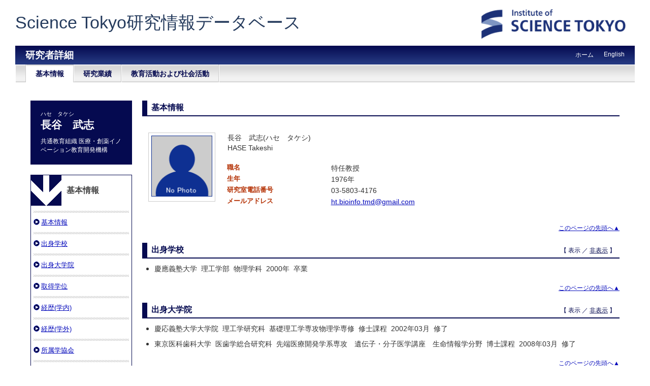

--- FILE ---
content_type: text/html; charset=UTF-8
request_url: https://reins.tmd.ac.jp/html/100007465_ja.html
body_size: 77826
content:
<!DOCTYPE html PUBLIC "-//W3C//DTD XHTML 1.0 Strict//EN" "http://www.w3.org/TR/xhtml1/DTD/xhtml1-strict.dtd">
<html xmlns="http://www.w3.org/1999/xhtml" xml:lang="ja" lang="ja">
<head>
<meta content="text/html; charset=UTF-8" http-equiv="Content-Type" />
<meta content="text/css" http-equiv="Content-Style-Type" />
<meta content="no-cache" http-equiv="Pragma" />
<meta content="no-cache" http-equiv="Cache-Control" />
<META CONTENT="NOARCHIVE" NAME="ROBOTS" />
<meta content="IE=edge" HTTP-EQUIV="X-UA-Compatible" />
<title>研究者詳細 - 長谷　武志</title>
<link href="/uedb/css/style.css" type="text/css" rel="stylesheet" />
<script src="/uedb/js/jquery.js" type="text/javascript" language="javascript">
<!--script-->
</script>
<script type="text/javascript">
					<!--
				
					jQuery.noConflict();
					jQuery(function() {
					  jQuery('.hidden_detail').toggle();
					 
					  jQuery('.open_button_ja').on('click',function(){
					    var buttonName = jQuery(this).text();
					    changeDetail(jQuery(this).attr('id'));
					    if(buttonName.indexOf('全件表示') > -1){
					        jQuery(this).text('▲一部表示に戻す');
					    }else{
					        jQuery(this).text('▼全件表示');
					    }
					  });
					  jQuery('.open_button_en').on('click',function(){
					    var buttonName = jQuery(this).text();
					    changeDetail(jQuery(this).attr('id'));
					    if(buttonName.indexOf('display all') > -1){
					        jQuery(this).text('▲display part');
					    }else{
					        jQuery(this).text('▼display all');
					    }
					  });
					  function changeDetail(labelName) {

					    jQuery('#' + labelName).find('ul,ol').children('.hidden_detail').toggle();
					  }
					});
					
					function init()
					{
						changeDivDisp('basic');
					}
					
					// 領域による切換え処理
					function changeDivDisp(labelname)
					{
						if (labelname == "basic") { // 基本情報
							changeDivDispSub("tab_basic", 1);
							changeDivDispSub("tab_research", 0);
							changeDivDispSub("tab_education", 0);
							changeDivDispSub("tab_campus", 0);
							changeDivDispSub("tab_contribution", 0);
							changeDivDispSub("tab_others", 0);
					
							changeDivDispSub("inf_basic", 1);
							changeDivDispSub("inf_research", 0);
							changeDivDispSub("inf_education", 0);
							changeDivDispSub("inf_campus", 0);
							changeDivDispSub("inf_contribution", 0);
							changeDivDispSub("inf_others", 0);
					
							changeDivDispSub("sub_basic", 1);
							changeDivDispSub("sub_research", 0);
							changeDivDispSub("sub_education", 0);
							changeDivDispSub("sub_campus", 0);
							changeDivDispSub("sub_contribution", 0);
							changeDivDispSub("sub_others", 0);
						}
						else if (labelname == "research") { // 研究活動

							changeDivDispSub("tab_basic", 0);
							changeDivDispSub("tab_research", 1);
							changeDivDispSub("tab_education", 0);
							changeDivDispSub("tab_campus", 0);
							changeDivDispSub("tab_contribution", 0);
							changeDivDispSub("tab_others", 0);
					
							changeDivDispSub("inf_basic", 0);
							changeDivDispSub("inf_research", 1);
							changeDivDispSub("inf_education", 0);
							changeDivDispSub("inf_campus", 0);
							changeDivDispSub("inf_contribution", 0);
							changeDivDispSub("inf_others", 0);
					
							changeDivDispSub("sub_basic", 0);
							changeDivDispSub("sub_research", 1);
							changeDivDispSub("sub_education", 0);
							changeDivDispSub("sub_campus", 0);
							changeDivDispSub("sub_contribution", 0);
							changeDivDispSub("sub_others", 0);
						}
						else if (labelname == "education") { // 教育活動

							changeDivDispSub("tab_basic", 0);
							changeDivDispSub("tab_research", 0);
							changeDivDispSub("tab_education", 1);
							changeDivDispSub("tab_campus", 0);
							changeDivDispSub("tab_contribution", 0);
							changeDivDispSub("tab_others", 0);
					
							changeDivDispSub("inf_basic", 0);
							changeDivDispSub("inf_research", 0);
							changeDivDispSub("inf_education", 1);
							changeDivDispSub("inf_campus", 0);
							changeDivDispSub("inf_contribution", 0);
							changeDivDispSub("inf_others", 0);
					
							changeDivDispSub("sub_basic", 0);
							changeDivDispSub("sub_research", 0);
							changeDivDispSub("sub_education", 1);
							changeDivDispSub("sub_campus", 0);
							changeDivDispSub("sub_contribution", 0);
							changeDivDispSub("sub_others", 0);
						}
						else if (labelname == "campus") { // 学内運営

							changeDivDispSub("tab_basic", 0);
							changeDivDispSub("tab_research", 0);
							changeDivDispSub("tab_education", 0);
							changeDivDispSub("tab_campus", 1);
							changeDivDispSub("tab_contribution", 0);
							changeDivDispSub("tab_others", 0);
					
							changeDivDispSub("inf_basic", 0);
							changeDivDispSub("inf_research", 0);
							changeDivDispSub("inf_education", 0);
							changeDivDispSub("inf_campus", 1);
							changeDivDispSub("inf_contribution", 0);
							changeDivDispSub("inf_others", 0);
					
							changeDivDispSub("sub_basic", 0);
							changeDivDispSub("sub_research", 0);
							changeDivDispSub("sub_education", 0);
							changeDivDispSub("sub_campus", 1);
							changeDivDispSub("sub_contribution", 0);
							changeDivDispSub("sub_others", 0);
						}
						else if (labelname == "contribution") { // 社会貢献

							changeDivDispSub("tab_basic", 0);
							changeDivDispSub("tab_research", 0);
							changeDivDispSub("tab_education", 0);
							changeDivDispSub("tab_campus", 0);
							changeDivDispSub("tab_contribution", 1);
							changeDivDispSub("tab_others", 0);
					
							changeDivDispSub("inf_basic", 0);
							changeDivDispSub("inf_research", 0);
							changeDivDispSub("inf_education", 0);
							changeDivDispSub("inf_campus", 0);
							changeDivDispSub("inf_contribution", 1);
							changeDivDispSub("inf_others", 0);
					
							changeDivDispSub("sub_basic", 0);
							changeDivDispSub("sub_research", 0);
							changeDivDispSub("sub_education", 0);
							changeDivDispSub("sub_campus", 0);
							changeDivDispSub("sub_contribution", 1);
							changeDivDispSub("sub_others", 0);
						}
						else if (labelname == "others") { // その他

							changeDivDispSub("tab_basic", 0);
							changeDivDispSub("tab_research", 0);
							changeDivDispSub("tab_education", 0);
							changeDivDispSub("tab_campus", 0);
							changeDivDispSub("tab_contribution", 0);
							changeDivDispSub("tab_others", 1);
					
							changeDivDispSub("inf_basic", 0);
							changeDivDispSub("inf_research", 0);
							changeDivDispSub("inf_education", 0);
							changeDivDispSub("inf_campus", 0);
							changeDivDispSub("inf_contribution", 0);
							changeDivDispSub("inf_others", 1);
					
							changeDivDispSub("sub_basic", 0);
							changeDivDispSub("sub_research", 0);
							changeDivDispSub("sub_education", 0);
							changeDivDispSub("sub_campus", 0);
							changeDivDispSub("sub_contribution", 0);
							changeDivDispSub("sub_others", 1);
						}
					}
					
					function changeDivDispSub(labelname, setval)
					{
						var divplus = window.document.getElementById(labelname + "_div_plus");
						var divminus = window.document.getElementById(labelname + "_div_minus");
						var inutelements = window.document.getElementsByName(labelname + "_hid");
					
						if (divplus != null && divminus != null && inutelements != null) {
							var inputobj = inutelements.item(0);
							if(setval == "1") {
								divplus.style.display = "none";
								divminus.style.display = "block";
								inputobj.value = "1";
							} else {
								divplus.style.display = "block";
								divminus.style.display = "none";
								inputobj.value = "0";
							}
						}
					}
					
					function jumpDivDispSub(labelname, setval)
					{
						var divplus = window.document.getElementById(labelname + "_div_plus");
						var divminus = window.document.getElementById(labelname + "_div_minus");
						var inutelements = window.document.getElementsByName(labelname + "_hid");
					
						if (divplus != null && divminus != null && inutelements != null) {
							var inputobj = inutelements.item(0);
							if(setval == "1") {
								divplus.style.display = "none";
								divminus.style.display = "block";
								inputobj.value = "1";
							} else {
								divplus.style.display = "block";
								divminus.style.display = "none";
								inputobj.value = "0";
							}
					
							if (window.document.getElementById(labelname + "_2") != null){ 
								location.hash = "";
								location.hash = labelname + "_2";
							}
						}
					}
					
					function checkElement(labelname)
					{
						if (window.document.getElementById(labelname + "_div_plus") == null) {
							return false;
						}
						else {
							return true;
						}
					}
					
					function openDetail(record_id) {
						var tMenu = document.getElementById(record_id);
						
						if (tMenu.style.display == 'none') {
							document.getElementById(record_id).style.display="block";
						} else {
							document.getElementById(record_id).style.display="none";
						}
					}

				
					-->
				</script>
<script xmlns="" type="text/javascript">
			var _paq = _paq || [];
			

			_paq.push(['setCustomVariable', 1, 'ページ表示言語', 'ja', 'page']);
			_paq.push(['setCustomVariable', 2, 'ページ区分', '研究情報DB', 'page']);
			
			
			
			
				_paq.push(['setCustomVariable', 3, '組織統合ID', 'S00400500000000000', 'page']);
				_paq.push(['setCustomVariable', 4, '組織名', '医療・創薬イノベーション教育開発機構', 'page']);
				_paq.push(['setCustomVariable', 5, '制御情報', 'ja|100007465|長谷　武志|0000000|東京科学大学|0100002|共通教育組織|0100014|医療・創薬イノベーション教育開発機構|||||研究情報DB', 'page']);
				
			
			_paq.push(['trackPageView']);
			_paq.push(['enableLinkTracking']);
			
			(function() {
			
				
				if (document.location.hostname.match(/^(127\.|169\.254\.|192\.168|10\.|172\.(1[6-9]|2[0-9]|3[01])\.)/)) {
					return;
				}
				var u="https://webanalytics.sra-tohoku.jp/piwik/";
				_paq.push(["setTrackerUrl", u+"piwik.php"]);
				_paq.push(["setSiteId", "9"]);
				var d=document, g=d.createElement('script'), s=d.getElementsByTagName('script')[0]; g.type='text/javascript';
				g.defer=true; g.async=true; g.src=u+'piwik.js'; s.parentNode.insertBefore(g,s);
			})();
		
		</script>
</head>
<body onload="javascript:init()">
<div id="wrapper">
<div id="header">
<div class="title-area">
<a href="/index-j.jsp" id="text-decoration-none">
<div class="soran-title">Science Tokyo研究情報データベース</div>
</a>
<div>
<a href="http://www.tmd.ac.jp/index.html">
<img alt="東京科学大学 HPへ" border="0" src="/uedb/image/soran3.png" />
</a>
</div>
</div>
<div class="title">
<h2>研究者詳細</h2>
<ul>
<li>
<a href="/index-j.jsp">ホーム</a>
</li>
<li>
<a href="/html/100007465_en.html">English</a>
</li>
</ul>
</div>
<div style="display:none;" id="tab_basic_div_plus">
<input value="1" name="tab_basic_hid" type="hidden" />
</div>
<div style="display:block;" id="tab_basic_div_minus">
<div class="menu">
<div>&nbsp;</div>
<ul>
<li class="active">
<a href="javascript:changeDivDisp('basic');">基本情報</a>
</li>
<li>
<a href="javascript:changeDivDisp('research');">研究業績</a>
</li>
<li>
<a href="javascript:changeDivDisp('education');">教育活動および社会活動</a>
</li>
</ul>
</div>
</div>
<div style="display:block;" id="tab_research_div_plus">
<input value="0" name="tab_research_hid" type="hidden" />
</div>
<div style="display:none;" id="tab_research_div_minus">
<div class="menu">
<div>&nbsp;</div>
<ul>
<li>
<a href="javascript:changeDivDisp('basic');">基本情報</a>
</li>
<li class="active">
<a href="javascript:changeDivDisp('research');">研究業績</a>
</li>
<li>
<a href="javascript:changeDivDisp('education');">教育活動および社会活動</a>
</li>
</ul>
</div>
</div>
<div style="display:block;" id="tab_education_div_plus">
<input value="0" name="tab_education_hid" type="hidden" />
</div>
<div style="display:none;" id="tab_education_div_minus">
<div class="menu">
<div>&nbsp;</div>
<ul>
<li>
<a href="javascript:changeDivDisp('basic');">基本情報</a>
</li>
<li>
<a href="javascript:changeDivDisp('research');">研究業績</a>
</li>
<li class="active">
<a href="javascript:changeDivDisp('education');">教育活動および社会活動</a>
</li>
</ul>
</div>
</div>
<div style="display:block;" id="javaoff">
<p>このページはJavascriptを使用しています。すべての機能を使用するためにはJavascript を有効にする必要があります。</p>
</div>
<script>  document.getElementById("javaoff").style.display = "none";</script>
</div>
<br />
<br />
<div id="contents">
<div id="sidebar">
<div class="names">
<p class="rubi">ハセ　タケシ</p>
<h3>長谷　武志</h3>
<p class="aff">共通教育組織 医療・創薬イノベーション教育開発機構</p>
</div>
<div class="data">
<div style="display:none;" id="sub_basic_div_plus">
<input value="1" name="sub_basic_hid" type="hidden" />
</div>
<div style="display:block;" id="sub_basic_div_minus">
<h3>基本情報</h3>
<ul>
<li>
<p>
<a href="#item_psn_name">
		基本情報
		</a>
</p>
</li>
<li>
<p>
<a href="javascript:jumpDivDispSub('item_univ', 1);">
	出身学校
	</a>
</p>
</li>
<li>
<p>
<a href="javascript:jumpDivDispSub('item_univ_gr', 1);">
	出身大学院
	</a>
</p>
</li>
<li>
<p>
<a href="javascript:jumpDivDispSub('item_shutk_gakui', 1);">
	取得学位
	</a>
</p>
</li>
<li>
<p>
<a href="javascript:jumpDivDispSub('item_gknai_shokm_keirk', 1);">
	経歴(学内)
	</a>
</p>
</li>
<li>
<p>
<a href="javascript:jumpDivDispSub('item_gkgai_rykrk', 1);">
	経歴(学外)
	</a>
</p>
</li>
<li>
<p>
<a href="javascript:jumpDivDispSub('item_szk_gkkai', 1);">
	所属学協会
	</a>
</p>
</li>
<li>
<p>
<a href="javascript:jumpDivDispSub('item_kaknh_bnrui', 1);">
	研究分野
	</a>
</p>
</li>
</ul>
</div>
<div style="display:none;" id="sub_research_div_plus">
<input value="1" name="sub_research_hid" type="hidden" />
</div>
<div style="display:block;" id="sub_research_div_minus">
<h3>研究業績</h3>
<ul>
<li>
<p>
<a href="javascript:jumpDivDispSub('item_knkyu_keirk', 1);">
	研究テーマ
	</a>
</p>
</li>
<li>
<p>
<a href="javascript:jumpDivDispSub('item_kyoso_shikin_kadai', 1);">
	競争的資金等の研究課題
	</a>
</p>
</li>
<li>
<p>
<a href="javascript:jumpDivDispSub('item_ronbn', 1);">
	論文・総説
	</a>
</p>
</li>
<li>
<p>
<a href="javascript:jumpDivDispSub('item_chosho', 1);">
	書籍等出版物
	</a>
</p>
</li>
<li>
<p>
<a href="javascript:jumpDivDispSub('item_knkyu_prsn', 1);">
	講演・口頭発表等
	</a>
</p>
</li>
</ul>
</div>
<div style="display:none;" id="sub_education_div_plus">
<input value="1" name="sub_education_hid" type="hidden" />
</div>
<div style="display:block;" id="sub_education_div_minus">
<h3>教育活動および社会活動</h3>
<ul>
<li>
<p>
<a href="javascript:jumpDivDispSub('item_jugyo_kamoku', 1);">
		担当授業科目(学内)
		</a>
</p>
</li>
<li>
<p>
<a href="javascript:jumpDivDispSub('item_gkgai_jugyo_kamoku', 1);">
		担当授業科目(学外)
		</a>
</p>
</li>
<li>
<p>
<a href="javascript:jumpDivDispSub('item_snta_kyik_katsudo', 1);">
	教育上の能力に関する事項
	</a>
</p>
</li>
<li>
<p>
<a href="javascript:jumpDivDispSub('item_gkgai_katsudo', 1);">
		社会貢献活動
		</a>
</p>
</li>
</ul>
</div>
</div>
<p class="date">2025/08/28 更新</p>
</div>
<div id="main">
<div style="display:none;" id="inf_basic_div_plus">
<input value="1" name="inf_basic_hid" type="hidden" />
</div>
<div style="display:block;" id="inf_basic_div_minus">
<div style="display:none;" id="inf_basic_div_plus">
<input value="1" name="inf_basic_hid" type="hidden" />
</div>
<div style="display:block;" id="inf_basic_div_minus">
<div class="text">
<h3 id="item_psn_name">
<span class="left">基本情報</span>
</h3>
</div>
<table>
<tbody>
<tr>
<td class="photo">
<div class="photo">
<p>
<img width="120" alt="写真a" src="/html/img/100007465" />
</p>
</div>
</td>
<td>
<div class="text">
<div>
<p>長谷　武志(ハセ　タケシ)
									</p>
<p>HASE Takeshi</p>
</div>
<br />
<table>
<tbody>
<tr>
<td class="rowtitle">
<p>職名</p>
</td>
<td>
<p>特任教授</p>
</td>
</tr>
<tr>
<td class="rowtitle">
<p>生年</p>
</td>
<td>
<p>1976年</p>
</td>
</tr>
<tr>
<td class="rowtitle">
<p>研究室電話番号</p>
</td>
<td>
<p>03-5803-4176</p>
</td>
</tr>
<tr>
<td class="rowtitle">
<p>メールアドレス</p>
</td>
<td>
<p>
<a href="mailto:ht.bioinfo.tmd@gmail.com">ht.bioinfo.tmd@gmail.com</a>
</p>
</td>
</tr>
</tbody>
</table>
</div>
</td>
</tr>
</tbody>
</table>
<div class="text">
<div class="pagetop">
<a href="#header">このページの先頭へ▲</a>
</div>
</div>
</div>
<div class="text">
<div style="display:none;" id="item_univ_div_plus">
<input value="1" name="item_univ_hid" type="hidden" />
<h3 id="item_univ_1">
<span class="left">
	出身学校
	</span>
<span class="right">【 <a href="javascript:changeDivDispSub('item_univ', 1);">表示</a> ／ 非表示 】</span>
</h3>
<div class="pagetop">
<a href="#header">このページの先頭へ▲</a>
</div>
</div>
<div style="display:block;" id="item_univ_div_minus">
<h3 id="item_univ_2">
<span class="left">
	出身学校
	</span>
<span class="right">【 表示 ／ <a href="javascript:changeDivDispSub('item_univ', 0);">非表示</a> 】</span>
</h3>
<div id="univ">
<ul>
<li>
<p class="title">慶應義塾大学
			&nbsp;理工学部
			&nbsp;物理学科
			&nbsp;2000年
			&nbsp;卒業</p>
</li>
</ul>
</div>
<div class="pagetop">
<a href="#header">このページの先頭へ▲</a>
</div>
</div>
</div>
<div class="text">
<div style="display:none;" id="item_univ_gr_div_plus">
<input value="1" name="item_univ_gr_hid" type="hidden" />
<h3 id="item_univ_gr_1">
<span class="left">
	出身大学院
	</span>
<span class="right">【 <a href="javascript:changeDivDispSub('item_univ_gr', 1);">表示</a> ／ 非表示 】</span>
</h3>
<div class="pagetop">
<a href="#header">このページの先頭へ▲</a>
</div>
</div>
<div style="display:block;" id="item_univ_gr_div_minus">
<h3 id="item_univ_gr_2">
<span class="left">
	出身大学院
	</span>
<span class="right">【 表示 ／ <a href="javascript:changeDivDispSub('item_univ_gr', 0);">非表示</a> 】</span>
</h3>
<div id="univ_gr">
<ul>
<li>
<p class="title">慶応義塾大学大学院
			&nbsp;理工学研究科
			&nbsp;基礎理工学専攻物理学専修
		&nbsp;修士課程
			&nbsp;2002年03月
			&nbsp;修了</p>
</li>
<li>
<p class="title">東京医科歯科大学
			&nbsp;医歯学総合研究科
			&nbsp;先端医療開発学系専攻　遺伝子・分子医学講座　生命情報学分野
		&nbsp;博士課程
			&nbsp;2008年03月
			&nbsp;修了</p>
</li>
</ul>
</div>
<div class="pagetop">
<a href="#header">このページの先頭へ▲</a>
</div>
</div>
</div>
<div class="text">
<div style="display:none;" id="item_shutk_gakui_div_plus">
<input value="1" name="item_shutk_gakui_hid" type="hidden" />
<h3 id="item_shutk_gakui_1">
<span class="left">
	取得学位
	</span>
<span class="right">【 <a href="javascript:changeDivDispSub('item_shutk_gakui', 1);">表示</a> ／ 非表示 】</span>
</h3>
<div class="pagetop">
<a href="#header">このページの先頭へ▲</a>
</div>
</div>
<div style="display:block;" id="item_shutk_gakui_div_minus">
<h3 id="item_shutk_gakui_2">
<span class="left">
	取得学位
	</span>
<span class="right">【 表示 ／ <a href="javascript:changeDivDispSub('item_shutk_gakui', 0);">非表示</a> 】</span>
</h3>
<div id="shutk_gakui">
<ul>
<li>
<p class="title">博士（医学）
		&nbsp;東京医科歯科大学</p>
</li>
<li>
<p class="title">修士（理学）
		&nbsp;慶應義塾大学</p>
</li>
</ul>
</div>
<div class="pagetop">
<a href="#header">このページの先頭へ▲</a>
</div>
</div>
</div>
<div class="text">
<div style="display:none;" id="item_gknai_shokm_keirk_div_plus">
<input value="1" name="item_gknai_shokm_keirk_hid" type="hidden" />
<h3 id="item_gknai_shokm_keirk_1">
<span class="left">
	経歴(学内)
	</span>
<span class="right">【 <a href="javascript:changeDivDispSub('item_gknai_shokm_keirk', 1);">表示</a> ／ 非表示 】</span>
</h3>
<div class="pagetop">
<a href="#header">このページの先頭へ▲</a>
</div>
</div>
<div style="display:block;" id="item_gknai_shokm_keirk_div_minus">
<h3 id="item_gknai_shokm_keirk_2">
<span class="left">
	経歴(学内)
	</span>
<span class="right">【 表示 ／ <a href="javascript:changeDivDispSub('item_gknai_shokm_keirk', 0);">非表示</a> 】</span>
</h3>
<div id="gknai_shokm_keirk">
<ul>
<li>
<div class="from_to">
<div class="ym">2010年12月</div>
<div class="tilde">-</div>
<div class="ym">2015年03月</div>  <div class="contents_name">東京医科歯科大学 難治疾患研究所 特任助教</div>
</div>
</li>
<li>
<div class="from_to">
<div class="ym">2017年11月</div>
<div class="tilde">-</div>
<div class="ym">2018年03月</div>  <div class="contents_name">東京医科歯科大学 データ関連人材育成プログラム 特任准教授</div>
</div>
</li>
<li>
<div class="from_to">
<div class="ym">2018年04月</div>
<div class="tilde">-</div>
<div class="ym">2021年03月</div>  <div class="contents_name">東京医科歯科大学 データ関連人材育成プログラム 特任准教授</div>
</div>
</li>
<li>
<div class="from_to">
<div class="ym">2021年04月</div>
<div class="tilde">-</div>
<div class="ym">2023年05月</div>  <div class="contents_name">東京医科歯科大学 統合教育機構 イノベーション人材育成部門 特任准教授</div>
</div>
</li>
<li>
<div class="from_to">
<div class="ym">2023年06月</div>
<div class="tilde">-</div>
<div class="ym">2024年09月</div>  <div class="contents_name">東京医科歯科大学 統合教育機構 イノベーション人材育成部門 特任教授</div>
</div>
</li>
<li class="hidden_detail">
<div class="from_to">
<div class="ym">2024年10月</div>
<div class="tilde">-</div>
<div class="ym">現在</div>  <div class="contents_name">東京科学大学 共通教育組織 医療・創薬イノベーション教育開発機構 特任教授</div>
</div>
</li>
</ul>
</div>
<p>
<a id="gknai_shokm_keirk" class="open_button_ja ml-md-4" href="javascript:void(0);">▼全件表示</a>
</p>
<div class="pagetop">
<a href="#header">このページの先頭へ▲</a>
</div>
</div>
</div>
<div class="text">
<div style="display:none;" id="item_gkgai_rykrk_div_plus">
<input value="1" name="item_gkgai_rykrk_hid" type="hidden" />
<h3 id="item_gkgai_rykrk_1">
<span class="left">
	経歴(学外)
	</span>
<span class="right">【 <a href="javascript:changeDivDispSub('item_gkgai_rykrk', 1);">表示</a> ／ 非表示 】</span>
</h3>
<div class="pagetop">
<a href="#header">このページの先頭へ▲</a>
</div>
</div>
<div style="display:block;" id="item_gkgai_rykrk_div_minus">
<h3 id="item_gkgai_rykrk_2">
<span class="left">
	経歴(学外)
	</span>
<span class="right">【 表示 ／ <a href="javascript:changeDivDispSub('item_gkgai_rykrk', 0);">非表示</a> 】</span>
</h3>
<div id="gkgai_rykrk">
<ul>
<li>
<div class="from_to">
<div class="ym">2000年04月</div>
<div class="tilde">-</div>
<div class="ym">2002年03月</div>  <div class="contents_name">慶應義塾大学 理工学部物理学科 ティーチングアシスタント</div>
</div>
</li>
<li>
<div class="from_to">
<div class="ym">2005年04月</div>
<div class="tilde">-</div>
<div class="ym">2010年01月</div>  <div class="contents_name">済生会川口看護専門学校 非常勤講師</div>
</div>
</li>
<li>
<div class="from_to">
<div class="ym">2006年04月</div>
<div class="tilde">-</div>
<div class="ym">2007年03月</div>  <div class="contents_name">河合塾 フェロー</div>
</div>
</li>
<li>
<div class="from_to">
<div class="ym">2006年05月</div>
<div class="tilde">-</div>
<div class="ym">2008年03月</div>  <div class="contents_name">東京医科歯科大学 情報処理センター  リサーチアシスタント</div>
</div>
</li>
<li>
<div class="from_to">
<div class="ym">2007年04月</div>
<div class="tilde">-</div>
<div class="ym">2010年01月</div>  <div class="contents_name">日本大学 医学部物理学教室 非常勤講師</div>
</div>
</li>
<li class="hidden_detail">
<div class="from_to">
<div class="ym">2008年04月</div>
<div class="tilde">-</div>
<div class="ym">2010年01月</div>  <div class="contents_name">東京医科歯科大学 情報処理センター 特任助教</div>
</div>
</li>
<li class="hidden_detail">
<div class="from_to">
<div class="ym">2010年02月</div>
<div class="tilde">-</div>
<div class="ym">2010年11月</div>  <div class="contents_name"> 独立行政法人理化学研究所 横浜研究所 植物科学研究センター機能開発研究グループ 特別研究員</div>
</div>
</li>
<li class="hidden_detail">
<div class="from_to">
<div class="ym">2010年12月</div>
<div class="tilde">-</div>
<div class="ym">2015年03月</div>  <div class="contents_name">東京医科歯科大学 難治疾患研究所　特任助教 特任助教</div>
</div>
</li>
<li class="hidden_detail">
<div class="from_to">
<div class="ym">2010年12月</div>
<div class="tilde">-</div>
<div class="ym">2017年10月</div>  <div class="contents_name">特定非営利活動法人システムバイオロジー研究機構 研究員</div>
</div>
</li>
<li class="hidden_detail">
<div class="from_to">
<div class="ym">2005年04月</div>
<div class="tilde">-</div>
<div class="ym">2010年01月</div>  <div class="contents_name">済生会川口看護専門学校 非常勤講師</div>
</div>
</li>
<li class="hidden_detail">
<div class="from_to">
<div class="ym">2006年04月</div>
<div class="tilde">-</div>
<div class="ym">2007年03月</div>  <div class="contents_name">河合塾 フェロー</div>
</div>
</li>
<li class="hidden_detail">
<div class="from_to">
<div class="ym">2006年05月</div>
<div class="tilde">-</div>
<div class="ym">2008年03月</div>  <div class="contents_name">東京医科歯科大学情報処理センター リサーチアシスタント</div>
</div>
</li>
<li class="hidden_detail">
<div class="from_to">
<div class="ym">2007年04月</div>
<div class="tilde">-</div>
<div class="ym">2010年01月</div>  <div class="contents_name">日本大学医学部物理学教室 非常勤講師</div>
</div>
</li>
<li class="hidden_detail">
<div class="from_to">
<div class="ym">2008年04月</div>
<div class="tilde">-</div>
<div class="ym">2010年01月</div>  <div class="contents_name">東京医科歯科大学情報処理センター 特任助教</div>
</div>
</li>
<li class="hidden_detail">
<div class="from_to">
<div class="ym">2010年02月</div>
<div class="tilde">-</div>
<div class="ym">2010年11月</div>  <div class="contents_name">独立行政法人理化学研究所 横浜研究所 植物科学研究センター機能開発研究グループ 特別研究員</div>
</div>
</li>
<li class="hidden_detail">
<div class="from_to">
<div class="ym">2010年12月</div>
<div class="tilde">-</div>
<div class="ym">2015年03月</div>  <div class="contents_name">東京医科歯科大学大学院 疾患生命科学研究部 システム情報生物学 特任助教</div>
</div>
</li>
<li class="hidden_detail">
<div class="from_to">
<div class="ym">2010年12月</div>
<div class="tilde">-</div>
<div class="ym">2017年10月</div>  <div class="contents_name">特定非営利活動法人システム・バイオロジー研究機構 研究員</div>
</div>
</li>
<li class="hidden_detail">
<div class="from_to">
<div class="ym">2011年04月</div>
<div class="tilde">-</div>
<div class="ym">2013年03月</div>  <div class="contents_name">済世会川口看護専門学校 非常勤講師</div>
</div>
</li>
<li class="hidden_detail">
<div class="from_to">
<div class="ym">2013年01月</div>
<div class="tilde">-</div>
<div class="ym">2017年10月</div>  <div class="contents_name">株式会社 SBX 研究部門 非常勤研究員</div>
</div>
</li>
<li class="hidden_detail">
<div class="from_to">
<div class="ym">2013年04月</div>
<div class="tilde">-</div>
<div class="ym">2018年03月</div>  <div class="contents_name">独立行政法人理化学研究所 横浜研究所 統合生命科学研究センター 疾患モデリンググループ 訪問研究員</div>
</div>
</li>
<li class="hidden_detail">
<div class="from_to">
<div class="ym">2017年04月</div>
<div class="tilde">-</div>
<div class="ym">現在</div>  <div class="contents_name">NPO法人・次世代生命医学研究所 研究部門 兼任研究員</div>
</div>
</li>
<li class="hidden_detail">
<div class="from_to">
<div class="ym">2017年10月</div>
<div class="tilde">-</div>
<div class="ym">2021年03月</div>  <div class="contents_name">東京医科歯科大学 医療データ科学推進室 特任准教授</div>
</div>
</li>
<li class="hidden_detail">
<div class="from_to">
<div class="ym">2017年10月</div>
<div class="tilde">-</div>
<div class="ym">現在</div>  <div class="contents_name">特定非営利活動法人システム・バイオロジー研究機構 訪問研究員</div>
</div>
</li>
<li class="hidden_detail">
<div class="from_to">
<div class="ym">2018年04月</div>
<div class="tilde">-</div>
<div class="ym">現在</div>  <div class="contents_name">株式会社 SBX 研究部門 非常勤研究員</div>
</div>
</li>
<li class="hidden_detail">
<div class="from_to">
<div class="ym">2020年04月</div>
<div class="tilde">-</div>
<div class="ym">2024年03月</div>  <div class="contents_name">慶応義塾大学 薬学部 客員准教授</div>
</div>
</li>
<li class="hidden_detail">
<div class="from_to">
<div class="ym">2021年03月</div>
<div class="tilde">-</div>
<div class="ym">現在</div>  <div class="contents_name">SBX BioSciences co. ltd Research adjunct researcher</div>
</div>
</li>
<li class="hidden_detail">
<div class="from_to">
<div class="ym">2021年04月</div>
<div class="tilde">-</div>
<div class="ym">2023年05月</div>  <div class="contents_name">東京医科歯科大学 統合教育機構 イノベーション人材育成部門 特任准教授</div>
</div>
</li>
<li class="hidden_detail">
<div class="from_to">
<div class="ym">2023年05月</div>
<div class="tilde">-</div>
<div class="ym">現在</div>  <div class="contents_name">大阪大学 数理・データ科学教育研究センター 招へい教授 </div>
</div>
</li>
<li class="hidden_detail">
<div class="from_to">
<div class="ym">2023年06月</div>
<div class="tilde">-</div>
<div class="ym">2024年09月</div>  <div class="contents_name">東京医科歯科大学 統合教育機構 イノベーション人材育成部門 特任教授</div>
</div>
</li>
<li class="hidden_detail">
<div class="from_to">
<div class="ym">2024年04月</div>
<div class="tilde">-</div>
<div class="ym">現在</div>  <div class="contents_name">順天堂大学大学院 医学研究科 非常勤講師</div>
</div>
</li>
<li class="hidden_detail">
<div class="from_to">
<div class="ym">2024年04月</div>
<div class="tilde">-</div>
<div class="ym">現在</div>  <div class="contents_name">慶応義塾大学 訪問教授</div>
</div>
</li>
<li class="hidden_detail">
<div class="from_to">
<div class="ym">2024年04月</div>
<div class="tilde">-</div>
<div class="ym">現在</div>  <div class="contents_name">文部科学省 科学技術・学術政策研究所 客員研究官 </div>
</div>
</li>
<li class="hidden_detail">
<div class="from_to">
<div class="ym">2025年05月</div>
<div class="tilde">-</div>
<div class="ym">現在</div>  <div class="contents_name">公益財団法人神戸国際医療交流財団 フェロー </div>
</div>
</li>
</ul>
</div>
<p>
<a id="gkgai_rykrk" class="open_button_ja ml-md-4" href="javascript:void(0);">▼全件表示</a>
</p>
<div class="pagetop">
<a href="#header">このページの先頭へ▲</a>
</div>
</div>
</div>
<div class="text">
<div style="display:none;" id="item_szk_gkkai_div_plus">
<input value="1" name="item_szk_gkkai_hid" type="hidden" />
<h3 id="item_szk_gkkai_1">
<span class="left">
	所属学協会
	</span>
<span class="right">【 <a href="javascript:changeDivDispSub('item_szk_gkkai', 1);">表示</a> ／ 非表示 】</span>
</h3>
<div class="pagetop">
<a href="#header">このページの先頭へ▲</a>
</div>
</div>
<div style="display:block;" id="item_szk_gkkai_div_minus">
<h3 id="item_szk_gkkai_2">
<span class="left">
	所属学協会
	</span>
<span class="right">【 表示 ／ <a href="javascript:changeDivDispSub('item_szk_gkkai', 0);">非表示</a> 】</span>
</h3>
<div id="szk_gkkai">
<ul>
<li>
<p class="title">日本バイオインフォマティクス学会</p>
</li>
<li>
<p class="title">日本進化学会</p>
</li>
<li>
<p class="title">日本毒性病理学会</p>
</li>
</ul>
</div>
<div class="pagetop">
<a href="#header">このページの先頭へ▲</a>
</div>
</div>
</div>
<div class="text">
<div style="display:none;" id="item_kaknh_bnrui_div_plus">
<input value="1" name="item_kaknh_bnrui_hid" type="hidden" />
<h3 id="item_kaknh_bnrui_1">
<span class="left">
	研究分野
	</span>
<span class="right">【 <a href="javascript:changeDivDispSub('item_kaknh_bnrui', 1);">表示</a> ／ 非表示 】</span>
</h3>
<div class="pagetop">
<a href="#header">このページの先頭へ▲</a>
</div>
</div>
<div style="display:block;" id="item_kaknh_bnrui_div_minus">
<h3 id="item_kaknh_bnrui_2">
<span class="left">
	研究分野
	</span>
<span class="right">【 表示 ／ <a href="javascript:changeDivDispSub('item_kaknh_bnrui', 0);">非表示</a> 】</span>
</h3>
<div id="kaknh_bnrui">
<ul>
<li>
<p class="title">統計科学</p>
</li>
<li>
<p class="title">生物物理学</p>
</li>
<li>
<p class="title">生命、健康、医療情報学</p>
</li>
<li>
<p class="title">システムゲノム科学</p>
</li>
<li>
<p class="title">ゲノム生物学</p>
</li>
</ul>
</div>
<div class="pagetop">
<a href="#header">このページの先頭へ▲</a>
</div>
</div>
</div>&nbsp;</div>
<div style="display:none;" id="inf_research_div_plus">
<input value="1" name="inf_research_hid" type="hidden" />
</div>
<div style="display:block;" id="inf_research_div_minus">
<div class="text">
<div style="display:none;" id="item_knkyu_keirk_div_plus">
<input value="1" name="item_knkyu_keirk_hid" type="hidden" />
<h3 id="item_knkyu_keirk_1">
<span class="left">
	研究テーマ
	</span>
<span class="right">【 <a href="javascript:changeDivDispSub('item_knkyu_keirk', 1);">表示</a> ／ 非表示 】</span>
</h3>
<div class="pagetop">
<a href="#header">このページの先頭へ▲</a>
</div>
</div>
<div style="display:block;" id="item_knkyu_keirk_div_minus">
<h3 id="item_knkyu_keirk_2">
<span class="left">
	研究テーマ
	</span>
<span class="right">【 表示 ／ <a href="javascript:changeDivDispSub('item_knkyu_keirk', 0);">非表示</a> 】</span>
</h3>
<div id="knkyu_keirk">
<ul>
<li>
<p class="title">ネットワーク解析と比較ゲノムを応用した薬剤標的分子を予測する数理モデルの構築，2013年04月
			- 2017年03月<a style="text-decoration: none;" href="javascript:openDetail('10552608');">
<img style="vertical-align: sub; height:18px; width: 18px;" src="/uedb/image/view_btn.gif" />
</a>
</p>
<p style="display: none;" id="10552608" class="contents" />
</li>
</ul>
</div>
<div class="pagetop">
<a href="#header">このページの先頭へ▲</a>
</div>
</div>
</div>
<div class="text">
<div style="display:none;" id="item_kyoso_shikin_kadai_div_plus">
<input value="1" name="item_kyoso_shikin_kadai_hid" type="hidden" />
<h3 id="item_kyoso_shikin_kadai_1">
<span class="left">
	競争的資金等の研究課題
	</span>
<span class="right">【 <a href="javascript:changeDivDispSub('item_kyoso_shikin_kadai', 1);">表示</a> ／ 非表示 】</span>
</h3>
<div class="pagetop">
<a href="#header">このページの先頭へ▲</a>
</div>
</div>
<div style="display:block;" id="item_kyoso_shikin_kadai_div_minus">
<h3 id="item_kyoso_shikin_kadai_2">
<span class="left">
	競争的資金等の研究課題
	</span>
<span class="right">【 表示 ／ <a href="javascript:changeDivDispSub('item_kyoso_shikin_kadai', 0);">非表示</a> 】</span>
</h3>
<div id="kyoso_shikin_kadai">
<ul>
<li>
<p class="title">ネットワーク解析と比較ゲノムを応用した薬剤標的分子を予測する数理モデルの構築</p>
<p class="contents">文部科学省/日本学術振興会
				:
			2013年
			- 2015年</p>
</li>
</ul>
</div>
<div class="pagetop">
<a href="#header">このページの先頭へ▲</a>
</div>
</div>
</div>
<div class="text">
<div style="display:none;" id="item_ronbn_div_plus">
<input value="1" name="item_ronbn_hid" type="hidden" />
<h3 id="item_ronbn_1">
<span class="left">
	論文・総説
	</span>
<span class="right">【 <a href="javascript:changeDivDispSub('item_ronbn', 1);">表示</a> ／ 非表示 】</span>
</h3>
<div class="pagetop">
<a href="#header">このページの先頭へ▲</a>
</div>
</div>
<div style="display:block;" id="item_ronbn_div_minus">
<h3 id="item_ronbn_2">
<span class="left">
	論文・総説
	</span>
<span class="right">【 表示 ／ <a href="javascript:changeDivDispSub('item_ronbn', 0);">非表示</a> 】</span>
</h3>
<div id="ronbn">
<ol>
<li VALUE="1">
<p class="title">Arata Shirakami,Takeshi Hase,Yuki Yamaguchi,Masanori Shimono. Neural network embedding of functional microconnectome 2025.03;
		 9 
			(1):
		 159-180.
		(
		<a target="_blank" href="http://dx.doi.org/https://doi.org/10.1162/netn_a_00424">DOI</a>
		)
		</p>
</li>
<li VALUE="2">
<p class="title">Daisu Abe,Motoki Inaji,Takeshi Hase, et al.. A machine learning model to predict neurological deterioration after mild traumatic brain injury in older adults Frontiers in Neurology. 2025.01;
		 15</p>
</li>
<li VALUE="3">
<p class="title">Mizuno, S; Noda, T; Mogushi, K; Hase, T; Iida, Y; Takeuchi, K; Ishiwata, Y; Uchida, S; Nagata, M. Prediction of Vancomycin-Associated Nephrotoxicity Based on the Area under the Concentration-Time Curve of Vancomycin: A Machine Learning Analysis BIOLOGICAL &amp; PHARMACEUTICAL BULLETIN. 2024.11;
		 47 
			(11):
		 1946-1952.
		(
		<a target="_blank" href="http://www.ncbi.nlm.nih.gov/pubmed/39603615">PubMed</a>, <a target="_blank" href="http://dx.doi.org/10.1248/bpb.b24-00506">DOI</a>
		)
		</p>
</li>
<li VALUE="4">
<p class="title">Ryutaro Akiyoshi,Takeshi Has,Mayuri Sathiyananthavel, et al.. Noninvasive, label-free image approaches to predict multimodal molecular markers in pluripotency assessment Scientific Reports. 2024.07;
		 14</p>
</li>
<li VALUE="5">
<p class="title">Han, X; Bai, Z; Mogushi, K; Hase, T; Takeuchi, K; Iida, Y; Sumita, YI; Wakabayashi, N. Machine Learning Prediction of Tongue Pressure in Elderly Patients with Head and Neck Tumor: A Cross-Sectional Study JOURNAL OF CLINICAL MEDICINE. 2024.04;
		 13 
			(8):
		
		(
		<a target="_blank" href="http://www.ncbi.nlm.nih.gov/pubmed/38673635">PubMed</a>, <a target="_blank" href="http://dx.doi.org/10.3390/jcm13082363">DOI</a>
		)
		</p>
</li>
<li VALUE="6" class="hidden_detail">
<p class="title">Maruoka, H; Hattori, T; Hase, T; Takahashi, K; Ohara, M; Orimo, S; Yokota, T. Aberrant morphometric networks in Alzheimer&#39;s disease have hemispheric asymmetry and age dependence EUROPEAN JOURNAL OF NEUROSCIENCE. 2024.03;
		 59 
			(6):
		 1332-1347.
		(
		<a target="_blank" href="http://www.ncbi.nlm.nih.gov/pubmed/38105486">PubMed</a>, <a target="_blank" href="http://dx.doi.org/10.1111/ejn.16225">DOI</a>
		)
		</p>
</li>
<li VALUE="7" class="hidden_detail">
<p class="title">Hase Takeshi, Ghosh Samik, Aisaki Ken-ichi, Kitajima Satoshi, Kanno Jun, Kitano Hiroaki, Yachie Ayako. DTox: A deep neural network-based in visio lens for large scale toxicogenomics dat The Journal of Toxicological Sciences. 2024.03;
		 49 
			(1-3):
		 105-115.
		(
		<a target="_blank" href="http://search.jamas.or.jp/link/ui/20240509400011">医中誌</a>
		)
		</p>
</li>
<li VALUE="8" class="hidden_detail">
<p class="title">Noda, T; Mizuno, S; Mogushi, K; Hase, T; Iida, Y; Takeuchi, K; Ishiwata, Y; Nagata, M. Development of a predictive model for nephrotoxicity during tacrolimus treatment using machine learning methods BRITISH JOURNAL OF CLINICAL PHARMACOLOGY. 2024.03;
		 90 
			(3):
		 675-683.
		(
		<a target="_blank" href="http://www.ncbi.nlm.nih.gov/pubmed/37921554">PubMed</a>, <a target="_blank" href="http://dx.doi.org/10.1111/bcp.15953">DOI</a>
		)
		</p>
</li>
<li VALUE="9" class="hidden_detail">
<p class="title">Kubo A, Masugi Y, Hase T, Nagashima K, Kawai Y, Takizawa M, Hishiki T, Shiota M, Wakui M, Kitagawa Y, Kabe Y, Sakamoto M, Yachie A, Hayashida T, Suematsu M.. Polysulfide Serves as a Hallmark of Desmoplastic Reaction to Differentially Diagnose Ductal Carcinoma In Situ and Invasive Breast Cancer by SERS Imaging Antioxidants . 2023.01;
		 12 
			(2):
		 240.
		(
		<a target="_blank" href="http://www.ncbi.nlm.nih.gov/pubmed/36829799">PubMed</a>, <a target="_blank" href="http://dx.doi.org/10.3390/antiox12020240">DOI</a>
		)
		</p>
</li>
<li VALUE="10" class="hidden_detail">
<p class="title">Abe D, Inaji M, Hase T, Takahashi S, Sakai R, Ayabe F, Tanaka Y, Otomo Y, Maehara T. A Prehospital Triage System to Detect Traumatic Intracranial Hemorrhage Using Machine Learning Algorithms. JAMA network open. 2022.06;
		 5 
			(6):
		 e2216393.
		(
		<a target="_blank" href="http://www.ncbi.nlm.nih.gov/pubmed/35687335">PubMed</a>, <a target="_blank" href="http://dx.doi.org/10.1001/jamanetworkopen.2022.16393">DOI</a>
		)
		</p>
</li>
<li VALUE="11" class="hidden_detail">
<p class="title">Polouliakh N, Hase T, Ghosh S, Kitano H. Toxicity Analysis of Pentachlorophenol Data with a Bioinformatics Tool Set. Methods in molecular biology (Clifton, N.J.). 2022;
		 2486 105-125.
		(
		<a target="_blank" href="http://www.ncbi.nlm.nih.gov/pubmed/35437721">PubMed</a>, <a target="_blank" href="http://dx.doi.org/10.1007/978-1-0716-2265-0_7">DOI</a>
		)
		</p>
</li>
<li VALUE="12" class="hidden_detail">
<p class="title">Katsuda T, Sato N, Mogushi K, Hase T, Muramatsu M. Sub-GOFA: A tool for Sub-Gene Ontology function analysis in clonal mosaicism using semantic (logical) similarity. Bioinformation. 2022;
		 18 
			(1):
		 53-60.
		(
		<a target="_blank" href="http://www.ncbi.nlm.nih.gov/pubmed/35815201">PubMed</a>, <a target="_blank" href="http://dx.doi.org/10.6026/97320630018053">DOI</a>
		)
		</p>
</li>
<li VALUE="13" class="hidden_detail">
<p class="title">(*Takeshi Hase is a part of, FANTOM consortium), Grapotte M, Saraswat M, Bessière C, Menichelli C, Ramilowski JA, Severin J, Hayashizaki Y, Itoh M, Tagami M, Murata M, Kojima-Ishiyama M, Noma S, Noguchi S, Kasukawa T, Hasegawa A, Suzuki H, Nishiyori-Sueki H, Frith MC, * FANTOM consortium, Chatelain C, Carninci P, de Hoon MJL, Wasserman WW, Bréhélin L, Lecellier CH. Discovery of widespread transcription initiation at microsatellites predictable by sequence-based deep neural network Nature Communications. 2021.06;
		 12, 3297.
		(
		<a target="_blank" href="http://dx.doi.org/10.1038/s41467-021-23143-7.">DOI</a>
		)
		</p>
</li>
<li VALUE="14" class="hidden_detail">
<p class="title">Nishimura T, Nakamura H, Yachie A, Hase T, Fujii K, Koizumi H, Naruki S, Takagi M, Matsuoka Y, Furuya N, Kato H, Saji H. Disease-related cellular protein networks differentially affected under different EGFR mutations in lung adenocarcinoma. Scientific reports. 2020.12;
		 10 
			(1):
		 10881.
		(
		<a target="_blank" href="http://www.ncbi.nlm.nih.gov/pubmed/32616892">PubMed</a>, <a target="_blank" href="http://dx.doi.org/10.1038/s41598-020-67894-7">DOI</a>
		)
		</p>
</li>
<li VALUE="15" class="hidden_detail">
<p class="title">(Book Chapter) &quot;Chapter 13. Cancer Network Medicine&quot;. - Network Medicine: Complex Systems in Human Disease and Therapeutics (Joseph Loscalzo, Albert-László Barabási, and Edwin K. Silverman (Eds.)) 2017.12;
		 294-323.
		(
		<a target="_blank" href="http://dx.doi.org/10.4159/9780674545533-014">DOI</a>
		)
		</p>
</li>
<li VALUE="16" class="hidden_detail">
<p class="title">Caron E, Roncagalli R, Hase T, Wolski WE, Choi M, Menoita MG, Durand S, García-Blesa A, Fierro-Monti I, Sajic T, Heusel M, Weiss T, Malissen M, Schlapbach R, Collins BC, Ghosh S, Kitano H, Aebersold R, Malissen B, Gstaiger M. Precise Temporal Profiling of Signaling Complexes in Primary Cells Using SWATH Mass Spectrometry. Cell reports. 2017.03;
		 18 
			(13):
		 3219-3226.
		(
		<a target="_blank" href="http://www.ncbi.nlm.nih.gov/pubmed/28355572">PubMed</a>, <a target="_blank" href="http://dx.doi.org/10.1016/j.celrep.2017.03.019">DOI</a>
		)
		</p>
</li>
<li VALUE="17" class="hidden_detail">
<p class="title">Hu Y, Hase T, Li HP, Prabhakar S, Kitano H, Ng SK, Ghosh S, Wee LJ. A machine learning approach for the identification of key markers involved in brain development from single-cell transcriptomic data. BMC genomics. 2016.12;
		 17 
			(Suppl 13):
		 1025-29.
		(
		<a target="_blank" href="http://www.ncbi.nlm.nih.gov/pubmed/28155657">PubMed</a>, <a target="_blank" href="http://dx.doi.org/10.1186/s12864-016-3317-7">DOI</a>
		)
		</p>
</li>
<li VALUE="18" class="hidden_detail">
<p class="title">Effect of placebo and lorazepam on functional connectivity in fearful vocal processing: an fMRI study 2016.06;
		 19 
			(Suppl_1):
		 54.
		(
		<a target="_blank" href="http://dx.doi.org/10.1093/ijnp/pyw043.021">DOI</a>
		)
		</p>
</li>
<li VALUE="19" class="hidden_detail">
<p class="title">Inferring causal molecular networks: empirical assessment through a community-based effort 2016.04;
		 13 
			(4):
		 310-318.
		(
		<a target="_blank" href="http://dx.doi.org/10.1038/NMETH.3773">DOI</a>
		)
		</p>
</li>
<li VALUE="20" class="hidden_detail">
<p class="title">Hase T, Kikuchi K, Ghosh S, Kitano H, Tanaka H. A computational approach to prioritize drug-target genes in the human protein interaction network The proceedings of The 21st International Symposium on Artificial Life and Robotics 2016 (AROB 21st 2016). 2016.01;
		 871-876.</p>
</li>
<li VALUE="21" class="hidden_detail">
<p class="title">Kawakami E, Singh VK, Matsubara K, Ishii T, Matsuoka Y, Hase T, Kulkarni P, Siddiqui K, Kodilkar J, Danve N, Subramanian I, Katoh M, Shimizu-Yoshida Y, Ghosh S, Jere A, Kitano H. Network analyses based on comprehensive molecular interaction maps reveal robust control structures in yeast stress response pathways. NPJ systems biology and applications. 2016;
		 2 15018.
		(
		<a target="_blank" href="http://www.ncbi.nlm.nih.gov/pubmed/28725465">PubMed</a>, <a target="_blank" href="http://dx.doi.org/10.1038/npjsba.2015.18">DOI</a>
		)
		</p>
</li>
<li VALUE="22" class="hidden_detail">
<p class="title">Hase T, Kikuchi K, Ghosh S, Kitano H, Tanaka H. Controllability of protein-protein interaction networks and their relationships with drug-targets, essential genes, and degree connectivities. The proceedings of The 20th International Symposium on Artificial Life and Robotics 2015 (AROB 20th 2015). 2015.01;
		 813-818.</p>
</li>
<li VALUE="23" class="hidden_detail">
<p class="title">Takeshi Hase, Kaito Kikuchi, Samik Ghosh, Hiroaki Kitano, Hiroshi Tanaka. (Research article) Identification of drug-target modules in the human protein–protein interaction network Artificial Life and Robotics. 2014.12;
		 19 
			(4):
		 406-413.
		(
		<a target="_blank" href="http://dx.doi.org/10.1007/s10015-014-0178-5">DOI</a>
		)
		</p>
</li>
<li VALUE="24" class="hidden_detail">
<p class="title">Matsuoka Y, Matsumae H, Katoh M, Eisfeld AJ, Neumann G, Hase T, Ghosh S, Shoemaker JE, Lopes TJ, Watanabe T, Watanabe S, Fukuyama S, Kitano H, Kawaoka Y. A comprehensive map of the influenza A virus replication cycle. BMC systems biology. 2013.10;
		 7 
			(97):
		 97.
		(
		<a target="_blank" href="http://www.ncbi.nlm.nih.gov/pubmed/24088197">PubMed</a>, <a target="_blank" href="http://dx.doi.org/10.1186/1752-0509-7-97">DOI</a>
		)
		</p>
</li>
<li VALUE="25" class="hidden_detail">
<p class="title">Hase T, Ghosh S, Yamanaka R, Kitano H. Harnessing diversity towards the reconstructing of large scale gene regulatory networks. PLoS computational biology. 2013;
		 9 
			(11):
		 e1003361.
		(
		<a target="_blank" href="http://www.ncbi.nlm.nih.gov/pubmed/24278007">PubMed</a>, <a target="_blank" href="http://dx.doi.org/10.1371/journal.pcbi.1003361">DOI</a>
		)
		</p>
</li>
<li VALUE="26" class="hidden_detail">
<p class="title">(Book Chapter) &quot;Chapter 20. Protein-Protein Interaction Networks: Structures, Evolution, and Application to Drug Design&quot; - Protein-Protein Interactions - Computational and Experimental Tools (W. Cai, H. Hong (eds.)) 2012.03;
		 405-426.
		(
		<a target="_blank" href="http://dx.doi.org/10.5772/36665">DOI</a>
		)
		</p>
</li>
<li VALUE="27" class="hidden_detail">
<p class="title">Hanada K, Hase T, Toyoda T, Shinozaki K, Okamoto M. Origin and evolution of genes related to ABA metabolism and its signaling pathways. Journal of plant research. 2011.07;
		 124 
			(4):
		 455-65.
		(
		<a target="_blank" href="http://www.ncbi.nlm.nih.gov/pubmed/21626211">PubMed</a>, <a target="_blank" href="http://dx.doi.org/10.1007/s10265-011-0431-0">DOI</a>
		)
		</p>
</li>
<li VALUE="28" class="hidden_detail">
<p class="title">Hase T, Niimura Y, Tanaka H. Difference in gene duplicability may explain the difference in overall structure of protein-protein interaction networks among eukaryotes. BMC evolutionary biology. 2010.11;
		 10 358.
		(
		<a target="_blank" href="http://www.ncbi.nlm.nih.gov/pubmed/21087510">PubMed</a>, <a target="_blank" href="http://dx.doi.org/10.1186/1471-2148-10-358">DOI</a>
		)
		</p>
</li>
<li VALUE="29" class="hidden_detail">
<p class="title">Hase T, Tanaka H, Suzuki Y, Nakagawa S, Kitano H. Structure of protein interaction networks and their implications on drug design. PLoS computational biology. 2009.10;
		 5 
			(10):
		 e1000550.
		(
		<a target="_blank" href="http://www.ncbi.nlm.nih.gov/pubmed/19876376">PubMed</a>, <a target="_blank" href="http://dx.doi.org/10.1371/journal.pcbi.1000550">DOI</a>
		)
		</p>
</li>
<li VALUE="30" class="hidden_detail">
<p class="title">Hase T, Niimura Y, Kaminuma T, Tanaka H. Non-uniform survival rate of heterodimerization links in the evolution of the yeast protein-protein interaction network. PloS one. 2008.02;
		 3 
			(2):
		 e1667.
		(
		<a target="_blank" href="http://www.ncbi.nlm.nih.gov/pubmed/18301745">PubMed</a>, <a target="_blank" href="http://dx.doi.org/10.1371/journal.pone.0001667">DOI</a>
		)
		</p>
</li>
<li VALUE="31" class="hidden_detail">
<p class="title">長谷 武志, 荻島 創一, 中川 草, 田中 博. 1P301 タンパク質間相互作用ネットワークのトポロジー構造における構造決定因子について(数理生物学)) 生物物理. 2005;
		 45 S107.
		(
		<a target="_blank" href="http://dx.doi.org/10.2142/biophys.45.S107_1">DOI</a>
		)
		</p>
</li>
<li VALUE="1" class="hidden_detail">
<p class="title">Tsuji Shingo, Aburatani Hiroyuki, Hase Takeshi, Tanaka Hiroshi. Applications of graph neural networks for drug-repositioning and cancer research CANCER SCIENCE. 2022.02;
		 113 1790.</p>
</li>
<li VALUE="2" class="hidden_detail">
<p class="title">Shirakami Arata, Toba Takuma, Nakamoto Isao, Hase Takeshi, Shimono Masanori. Deep neural embedding of neuronal connectivity JOURNAL OF COMPUTATIONAL NEUROSCIENCE. 2021.12;
		 49 
			(SUPPL 1):
		 S172-S173.</p>
</li>
<li VALUE="3" class="hidden_detail">
<p class="title">Tsuji Shingo, Hase Takeshi, Yachie-Kinoshita Ayako, Nishino Taiko, Ghosh Samik, Kikuchi Masataka, Shimokawa Kazuro, Aburatani Hiroyuki, Kitano Hiroaki, Tanaka Hiroshi. Artificial intelligence-based computational framework for drug-target prioritization and inference of novel repositionable drugs for Alzheimer&#39;s disease ALZHEIMERS RESEARCH &amp; THERAPY. 2021.05;
		 13 
			(1):
		 92.
		(
		<a target="_blank" href="http://www.ncbi.nlm.nih.gov/pubmed/33941241">PubMed</a>, <a target="_blank" href="http://dx.doi.org/10.1186/s13195-021-00826-3">DOI</a>
		)
		</p>
</li>
<li VALUE="4" class="hidden_detail">
<p class="title">長谷 武志, 谷内江 綾子, 辻 真吾. AI とBig Data におけるDrug Discovery（創薬）への可能性 ICUとCCU. 2019.06;
		 43 
			(4):
		 191-198.</p>
</li>
<li VALUE="5" class="hidden_detail">
<p class="title">Ackerman Emily E., Alcorn John F., Hase Takeshi, Shoemaker Jason E.. A dual controllability analysis of influenza virus-host protein-protein interaction networks for antiviral drug target discovery BMC BIOINFORMATICS. 2019.06;
		 20 
			(1):
		 297.
		(
		<a target="_blank" href="http://www.ncbi.nlm.nih.gov/pubmed/31159726">PubMed</a>, <a target="_blank" href="http://dx.doi.org/10.1186/s12859-019-2917-z">DOI</a>
		)
		</p>
</li>
<li VALUE="6" class="hidden_detail">
<p class="title">Tsuji Shingo, Hase Takeshi, Tanaka Hiroshi, Aburatani Hiroyuki. Al technology based drug discovery method with protein interaction network for cancer drug repositioning CANCER SCIENCE. 2018.01;
		 109 786.</p>
</li>
<li VALUE="7" class="hidden_detail">
<p class="title">肥田 道彦, 長谷 武志, 濱 智子, 池田 裕美子, 八幡 憲明, 舘野 周, 高橋 英彦, 松浦 雅人, 鈴木 秀典, 大久保 善朗. 恐怖音声認知・脳処理時の機能的結合に対するプラセボ・ロラゼパムの効果 機能的MRI研究 日本神経精神薬理学会年会プログラム・抄録集. 2016.07;
		 46回 215.
		(
		<a target="_blank" href="http://search.jamas.or.jp/link/ui/2017023719">医中誌</a>
		)
		</p>
</li>
<li VALUE="8" class="hidden_detail">
<p class="title">長谷 武志, 荻島 創一, 鈴木 泰博, 中川 草, 田中 博. 1P297 タンパク質間相互作用ネットワークの進化における疎密構造と自己結合するタンパク質の持つ相互作用数の頻度分布との関係(数理生物学) 生物物理. 2004;
		 44 S104.
		(
		<a target="_blank" href="http://dx.doi.org/10.2142/biophys.44.S104_1">DOI</a>
		)
		</p>
</li>
<li VALUE="9" class="hidden_detail">
<p class="title">長谷 武志, 鈴木 泰博, 荻島 創一, 田中 博. タンパク質間相互作用ネットワークの枝数による階層構造 生物物理. 2003;
		 43 S244.
		(
		<a target="_blank" href="http://dx.doi.org/10.2142/biophys.43.S244_1">DOI</a>
		)
		</p>
</li>
<li VALUE="1" class="hidden_detail">
<p class="title">Hiroaki Kitano, Takeshi Hase. (Issue image) Cloud topology in the yeast protein interaction network (PLoS Computational Biology Issue Image | Vol. 5(10) October 2009, see also Hase et al. doi:10.1371/journal.pcbi.1000550). PLoS Computational Biology. 2009;
		 5 
			(10):
		 ev05.i10.
		(
		<a target="_blank" href="http://dx.doi.org/10.1371/image.pcbi.v05.i10">DOI</a>
		)
		</p>
</li>
<li VALUE="2" class="hidden_detail">
<p class="title">Ogishima S, Hase T, Nakagawa S, Suzuki Y, Tanaka H. (proceedings) Molecular Evolutionary Analysis of Yeast Protein Interaction Network World Academy of Science, Engineering and Technology （proceedings). 2005;
		 11 69-72.</p>
</li>
<li VALUE="3" class="hidden_detail">
<p class="title">Suzuki Y, S Nakagawa, T Hase, S Ogishima, H Tanaka. (proceedings) The Specificity of Topology of the Protein-Protein Interactions in Yeast and Its Biological Characteristics Journal of the Mass Spectrometry Society of Japan (proceedings). 2005;
		 53 
			(3):
		 137-141.
		(
		<a target="_blank" href="http://dx.doi.org/10.5702/massspec.53.137">DOI</a>
		)
		</p>
</li>
<li VALUE="4" class="hidden_detail">
<p class="title">中川草, 鈴木泰博, 長谷武志, 荻島創一, 田中博. (proceedings) 酵母のタンパク質相互作用の細胞内局在ごとの分析 平成16年度数理モデル化と問題解決シンポジウム 情報処理学会（proceedings). 2004;
		 361-366.</p>
</li>
<li VALUE="5" class="hidden_detail">
<p class="title">Nakagawa S, Ogishima S, Hase T, Suzuki Y, Tanaka H. (proceedins)The analysis between functions and densities in yeast intercomplex protein-protein interactions The Fifteenth International conference on Genome Informatics (proceedings). 2004;
		 131-1,2.</p>
</li>
</ol>
</div>
<p>
<a id="ronbn" class="open_button_ja ml-md-4" href="javascript:void(0);">▼全件表示</a>
</p>
<div class="pagetop">
<a href="#header">このページの先頭へ▲</a>
</div>
</div>
</div>
<div class="text">
<div style="display:none;" id="item_chosho_div_plus">
<input value="1" name="item_chosho_hid" type="hidden" />
<h3 id="item_chosho_1">
<span class="left">
	書籍等出版物
	</span>
<span class="right">【 <a href="javascript:changeDivDispSub('item_chosho', 1);">表示</a> ／ 非表示 】</span>
</h3>
<div class="pagetop">
<a href="#header">このページの先頭へ▲</a>
</div>
</div>
<div style="display:block;" id="item_chosho_div_minus">
<h3 id="item_chosho_2">
<span class="left">
	書籍等出版物
	</span>
<span class="right">【 表示 ／ <a href="javascript:changeDivDispSub('item_chosho', 0);">非表示</a> 】</span>
</h3>
<div id="chosho">
<ol>
<li VALUE="1">
<p class="title">Takeshi Hase, Samik Ghosh, Sucheendra K. Palaniappan, Hiroaki Kitano. Network Medicine - Complex Systems in Human Disease and Therapeutics (Joseph Loscalzo, Albert-László Barabási, and Edwin K. Silverman (Eds.)). Harvard University Press, 2017.01 Chapter 13. Cancer Network Medicine
			(ISBN : 9780674436534)
		</p>
</li>
<li VALUE="1">
<p class="title">田中博編著, 田中博, 高井貴子, 荻島創一, 茂櫛薫, 長谷武志. 先端医療と創薬のための疾患システムバイオロジー －オミックス医療からシステム分子医学へ－. 培風館, 2012.08 4.2.2項と口絵4を執筆</p>
</li>
</ol>
</div>
<div class="pagetop">
<a href="#header">このページの先頭へ▲</a>
</div>
</div>
</div>
<div class="text">
<div style="display:none;" id="item_knkyu_prsn_div_plus">
<input value="1" name="item_knkyu_prsn_hid" type="hidden" />
<h3 id="item_knkyu_prsn_1">
<span class="left">
	講演・口頭発表等
	</span>
<span class="right">【 <a href="javascript:changeDivDispSub('item_knkyu_prsn', 1);">表示</a> ／ 非表示 】</span>
</h3>
<div class="pagetop">
<a href="#header">このページの先頭へ▲</a>
</div>
</div>
<div style="display:block;" id="item_knkyu_prsn_div_minus">
<h3 id="item_knkyu_prsn_2">
<span class="left">
	講演・口頭発表等
	</span>
<span class="right">【 表示 ／ <a href="javascript:changeDivDispSub('item_knkyu_prsn', 0);">非表示</a> 】</span>
</h3>
<div id="knkyu_prsn">
<ol>
<li VALUE="1">
<p class="title">Ghosh Samik, 長谷 武志, Karunanidhi Vikraman, 谷内江 綾子, Palaniappan Sucheendra K., 相崎 健一, 北嶋 聡, 菅野 純. 人工知能(AI)と生命医学と毒性学　ToxEye　トキシコゲノミクス・データのためのIn visioモデル. The Journal of Toxicological Sciences 2024.07.01</p>
</li>
<li VALUE="2">
<p class="title">Takeshi Hase. Artificial intelligence based drug-target repositioning across diverse diseases. 7th International Symposium on BioComplexity 2022.01.25</p>
</li>
<li VALUE="3">
<p class="title">辻 真吾, 油谷 浩幸, 長谷 武志, 田中 博. 創薬と癌研究のためのGraph Neural Networkの応用. 日本癌学会総会記事 2021.09.01</p>
</li>
<li VALUE="4">
<p class="title">AI and network analysis based computational framework for drug-target repositioning. 2021.01.23</p>
</li>
<li VALUE="5">
<p class="title">相崎 健一, 長谷 武志, 北嶋 聡, 小野 竜一, 北野 宏明, 菅野 純. ビックデータの毒性研究・評価への活用　毒性学研究のためのビッグデータの一要素としてのPERCELLOMEデータベースの現在と将来の応用法(Current and future application of PERCELLOME database as a part of big data to toxicological research). The Journal of Toxicological Sciences 2020.06.01</p>
</li>
<li VALUE="6" class="hidden_detail">
<p class="title">Takeshi Hase, Masanori Shimono. Neural network embedding of real neuronal networks. NETsciX 2020 2020.01.20</p>
</li>
<li VALUE="7" class="hidden_detail">
<p class="title">Takeshi Hase, Samik Ghosh, Ken-ichi Aisaki, Satoshi Kitajima, Jun Kanno, Hiroaki Kitano. (招待講演)DTOX: Deep neural network-based computational framework to analyze omics data in Toxicology. OPENTOX ASIA 2018 2018.05.25 Asahi Seimei Otemachi Building, Tokyo, Japan</p>
</li>
<li VALUE="8" class="hidden_detail">
<p class="title">長谷 武志. (招待講演) Lecture 05: Application of machine learning methods to drug discovery. 1st Big Data Machine Learning in Healthcare in Japan 2018.02.25</p>
</li>
<li VALUE="9" class="hidden_detail">
<p class="title">Takashi Hase, Shingo Tsuji, Kazuro Shimokawa, Hiroshi Tanaka. (Peer reviewed) Application of Deep Learning to Drug Discovery. Workshop on Artificial Life and Robotics in Busan 2017.09.08</p>
</li>
<li VALUE="10" class="hidden_detail">
<p class="title">辻 真吾, 長谷 武志, 田中 博, 油谷 浩幸. タンパク相互作用ネットワークを用いた新しいがん治療のためのAI創薬. 日本癌学会総会記事 2017.09.01</p>
</li>
<li VALUE="11" class="hidden_detail">
<p class="title">Takeshi Hase, Samik Ghosh, Ayako Yachie, Hiroaki Kitano. (Peer reviewed) A neural network based text mining approach for inference of protein-protein interaction networks.. 2nd International Symposium on BioComplexity 2017.01.20 B-Con PLAZA, Beppu, JAPAN</p>
</li>
<li VALUE="12" class="hidden_detail">
<p class="title">Yongli Hu, Takeshi Hase, Huipeng Li, Shyam Prabhakar, Hiroaki Kitano, See Kiong Ng, Samik Ghosh, Lawrence Jin, Kiat Wee. (Peer-reviewed) A machine learning approach for the identification of key markers involved in brain development from single-cell transcriptomic data.. 15th International Conference on Bioinformatics (InCOB 2016) 2016.09.21 Singapore</p>
</li>
<li VALUE="13" class="hidden_detail">
<p class="title">Takeshi Hase, Kaito Kikuchi, Samik Ghosh, Hiroshi Tanaka, Hiroaki Kitano. (Peer reviewed) A computational approach to prioritize drug-target genes in the human protein interaction network. 1st International Symposium on BioComplexity 2016.01.21 B-Con PLAZA, Beppu, JAPAN</p>
</li>
<li VALUE="14" class="hidden_detail">
<p class="title">Takeshi Hase, Kaito Kikuchi, Samik Ghosh, Hiroaki Kitano, Hiroshi Tanaka. (peer-reviewed) Controllability of protein-protein interaction networks and their relationships with drug-targets, essential genes, and degree connectivities. International Symposium on Artificial Life and Robotics AROB 20th 2015 2015.01.21</p>
</li>
<li VALUE="15" class="hidden_detail">
<p class="title">Kaito Kikuchi, Takeshi Hase, Samik Ghosh, Hiroaki Kitano. (peer-reviewed) A network guided approach towards identification of novel drug targets in MRSA. 8th Asian Young Researchers Conference on Computational and Omics Biology (AYRCOB 2015.01.19</p>
</li>
<li VALUE="16" class="hidden_detail">
<p class="title">Takeshi Hase. Identification of drug-target modules in the human protein–protein interaction network. AROB 19th 2014.01.22 Oita, Japan</p>
</li>
<li VALUE="17" class="hidden_detail">
<p class="title">Takeshi Hase, Kaito Kikuchi, Samik Ghosh, Hiroaki Kitano, Hiroshi Tanaka. (peer-reviewed) Identification of drug-target modules in the human protein–protein interaction network. International Symposium on Artificial Life and Robotics 2014.01.01 B-Con Plaza, Beppu, Japan</p>
</li>
<li VALUE="18" class="hidden_detail">
<p class="title">一般口演, Takeshi Hase, Yoshihito Niimura. (Peer-reviewed) Difference in gene duplicability may explain the difference in overall structure of protein-protein interaction networks among eukaryotes.. Society for Molecular Biology and Evolution 2012 2012.06.01 Dublin Ireland</p>
</li>
<li VALUE="1" class="hidden_detail">
<p class="title">阿部 大数, 稲次 基希, 長谷 武志, 竹内 勝之, 内海 潤, 森下 幸治, 大友 康裕, 前原 健寿. 救急集中治療領域におけるAIとDX～工学・医学・産業の融合を果たすには～　頭部外傷患者に対するAIフィールドトリアージシステムの構築と社会実装への挑戦. 日本救急医学会雑誌 2024.11.01</p>
</li>
<li VALUE="2" class="hidden_detail">
<p class="title">野田 円, 水野 正太郎, 茂櫛 薫, 長谷 武志, 飯田 頼嗣, 竹内 勝之, 石渡 泰芳, 永田 将司. タクロリムスによる腎機能障害の発現を患者個別に予測する機械学習モデルの構築. 日本臨床薬理学会学術総会抄録集 2024.01.01</p>
</li>
<li VALUE="3" class="hidden_detail">
<p class="title">阿部 大数, 稲次 基希, 長谷 武志, 大友 康裕, 田中 洋次, 前原 健寿. 脳神経外科救急におけるデジタル技術の活用　機械学習を用いた外傷性頭蓋内出血患者の搬送前トリアージシステム. Neurosurgical Emergency 2023.02.01</p>
</li>
<li VALUE="4" class="hidden_detail">
<p class="title">阿部 大数, 稲次 基希, 長谷 武志, 田中 洋次, 前原 健寿. 頭部外傷の予後予測・診断　機械学習を用いたTalk and Deteriorate症例の予測　Think FAST registryを用いた解析. 日本脳神経外傷学会プログラム・抄録集 2023.02.01</p>
</li>
<li VALUE="5" class="hidden_detail">
<p class="title">長谷 武志, 西野 泰子, Sathiyananthavel Mayuri, Rajendiran Ramanathan, 大場 雅宏, 高木 浩輔, 小林 茂, 合田 和史, 堀 邦夫, 葉梨 拓哉, 秋吉 皓太, 鈴木 浩文, 谷内江 綾子. 画像AIによる薬物性肝障害の病理診断と遺伝子発現パターン予測の統合. 日本毒性病理学会講演要旨集 2023.01.01</p>
</li>
<li VALUE="6" class="hidden_detail">
<p class="title">長谷武志. AI創薬研究の最新動向について. 一般社団法人 日本オミックス医学会 シンポジウム AI創薬の最新の展開 2022.09.06</p>
</li>
<li VALUE="7" class="hidden_detail">
<p class="title">Takeshi Hase. AI 創薬の最新動向. AI創薬・ケモインフォマティクスセミナー, データ関連人材育成プログラム全国ネットワーク 2022.07.08</p>
</li>
<li VALUE="8" class="hidden_detail">
<p class="title">Takeshi Hase, Ayako Yachie-Kinoshita, Samik Ghosh, Hiroaki Kitano. AI駆動型オミックスデータ解析とそのシステム毒性学・創薬研究への応用. AI が牽引する生物学の展望と毒性学, 第49回日本毒性学会学術年会 2022.07.02</p>
</li>
<li VALUE="9" class="hidden_detail">
<p class="title">長谷 武志, 谷内 江綾子, Ghosh Samik, 北野 宏明. AIが牽引する生物学の展望と毒性学　AI駆動型オミックスデータ解析とそのシステム毒性学・創薬研究への応用. The Journal of Toxicological Sciences 2022.06.01</p>
</li>
<li VALUE="10" class="hidden_detail">
<p class="title">長谷武志. AI 創薬研究の最新動向. 医療・創薬データサイエンスコンソーシアム(MD-DSC), 2022 年度「データサイエンス人材育成プログラム」説明会 2022.03.31</p>
</li>
<li VALUE="11" class="hidden_detail">
<p class="title">長谷武志. 深層学習等を活用した生体内分子ネットワークの解析とその新規薬剤標的分子の探索への応用. 第１０回生命医薬情報学連合大会 2021.09.29</p>
</li>
<li VALUE="12" class="hidden_detail">
<p class="title">長谷武志. AIを用いたアルツハイマー病ドラッグリポジショニングの可能性について. 第93回日本生化学会大会 2020.09.15</p>
</li>
<li VALUE="13" class="hidden_detail">
<p class="title">長谷武志. 深層学習を利用したネットワーク解析手法（Network embedding）の創薬研究への応用. 第９回生命医薬情報学連合大会 2020.09.02</p>
</li>
<li VALUE="14" class="hidden_detail">
<p class="title">長谷 武志. データ駆動型科学で切り開く認知症研究　AIを用いたアルツハイマー病ドラッグリポジショニングの可能性について. 日本生化学会大会プログラム・講演要旨集 2020.09.01</p>
</li>
<li VALUE="15" class="hidden_detail">
<p class="title">長谷 武志. ネットワーク科学と機械学習を組み合わせた解析 ー 創薬・生命科学研究への応用. ネットワーク科学セミナー2018 2018.08.31 統計数理研究所</p>
</li>
<li VALUE="16" class="hidden_detail">
<p class="title">安田 弘之, 山田 洋平, 金澤 慎司, 國澤 研大, 松田 史生, Ghosh Samik, 長谷 武志, Tsorman Nikolaos, 松岡 由希子, 梶原 茂樹, 北野 宏明, 福崎 英一郎, 飯田 順子. トランスオミクス解析の自動化への取組み-現状と今後　Garuda Platformを用いたマルチオミクスデータ解析. JSBMS Letters 2018.08.01</p>
</li>
<li VALUE="17" class="hidden_detail">
<p class="title">長谷 武志. （招待講演）生体分子間相互作用ネットワークの情報を用いたドラッグリポジショニングの可能性について. Chem-Bio Informatics Society(CBI) Annual Meeting 2016 2016.10.26 タワーホール船堀、船堀、東京</p>
</li>
<li VALUE="18" class="hidden_detail">
<p class="title">長谷 武志. （招待講演） 網羅的な標的探索と標的データベースの現状. 第330回CBI(Chem-Bio Informatics Society)学会研究講演会 「GWAS、オミックス、経路網からの標的探索－期待と現実と対策」 2012.08.01 東京</p>
</li>
<li VALUE="19" class="hidden_detail">
<p class="title">長谷 武志. （招待講演）タンパク質間相互作用ネットワークの構造、進化、そして、薬剤標的分子の探索への応用. CMRU研究会「ネットワークから見る生命」 2011.12.01</p>
</li>
<li VALUE="1" class="hidden_detail">
<p class="title">Taiko Nishino, Takeshi Hase, Yasuha Kinugasa, Mara Covarrubias, Yumiko Imai, Ayako Yachie. （ポスター発表）Covid-19の生命予後および重症化遷移予測のためのAIモデルの構築と分子機序理解に向けた適用. 2022年日本バイオインフォマティクス学会年会 2022.09.13</p>
</li>
<li VALUE="2" class="hidden_detail">
<p class="title">Takeshi Hase, Ayako Yachie-Kinoshita, Samik Ghosh, Hiroaki Kitano. （ポスター発表）深層学習を基盤としたオミックスデータ解析とそのシステム毒性学への応用. 2022年日本バイオインフォマティクス学会年会 2022.09.13</p>
</li>
<li VALUE="3" class="hidden_detail">
<p class="title">長谷武志. AI を活用した創薬研究の最近の動向について. 第二回MDDSC研究会 2021.10.15</p>
</li>
<li VALUE="4" class="hidden_detail">
<p class="title">Ken-ichi Aisaki, Takeshi Hase, Satoshi Kitajima, Ryuichi Ono, Hiroaki Kitano, Jun Kanno. Current and future application of PERCELLOME database as a part of big data to toxicological research. 第４７回日本毒性学会学術大会 2020.07.01</p>
</li>
<li VALUE="5" class="hidden_detail">
<p class="title">Samik GHOSH, Takeshi HASE, Ayako YACHIE, Sucheendra Kumar PALANIAPPAN. Towards an optimal dose of AI in biomedicine and healthcare. 第４７回日本毒性学会学術大会 2020.06.30</p>
</li>
<li VALUE="6" class="hidden_detail">
<p class="title">Hiromi Matsumae, Takeshi Hase, Kentaro Shimizu. 文化×バイオ×コンピュータでの解析-言語類型論に基づく言語データベースとゲノムデータの統合的解析の提案-. 第122回 人文科学とコンピュータ研究会発表会 2020.02.01</p>
</li>
</ol>
</div>
<p>
<a id="knkyu_prsn" class="open_button_ja ml-md-4" href="javascript:void(0);">▼全件表示</a>
</p>
<div class="pagetop">
<a href="#header">このページの先頭へ▲</a>
</div>
</div>
</div>&nbsp;</div>
<div style="display:none;" id="inf_education_div_plus">
<input value="1" name="inf_education_hid" type="hidden" />
</div>
<div style="display:block;" id="inf_education_div_minus">
<div class="text">
<div style="display:none;" id="item_jugyo_kamoku_div_plus">
<input value="1" name="item_jugyo_kamoku_hid" type="hidden" />
<h3 id="item_jugyo_kamoku_1">
<span class="left">
		担当授業科目(学内)
		</span>
<span class="right">【 <a href="javascript:changeDivDispSub('item_jugyo_kamoku', 1);">表示</a> ／ 非表示 】</span>
</h3>
<div class="pagetop">
<a href="#header">このページの先頭へ▲</a>
</div>
</div>
<div style="display:block;" id="item_jugyo_kamoku_div_minus">
<h3 id="item_jugyo_kamoku_2">
<span class="left">
		担当授業科目(学内)
		</span>
<span class="right">【 表示 ／ <a href="javascript:changeDivDispSub('item_jugyo_kamoku', 0);">非表示</a> 】</span>
</h3>
<div id="jugyo_kamoku">
<ul>
<li>
<p class="title">「深層学習による医療画像解析AIモデルの実装とモデルのGUI化」研修，2022年
			- 現在</p>
</li>
<li>
<p class="title">データサイエンス特論Ⅱ，2020年
			- 現在</p>
</li>
<li>
<p class="title">データサイエンス入門，2019年
			- 現在</p>
</li>
<li>
<p class="title">可視化＆GUI実装実習，2019年
			- 現在</p>
</li>
<li>
<p class="title">AI創薬研修，2018年
			- 現在</p>
</li>
</ul>
</div>
<div class="pagetop">
<a href="#header">このページの先頭へ▲</a>
</div>
</div>
</div>
<div class="text">
<div style="display:none;" id="item_gkgai_jugyo_kamoku_div_plus">
<input value="1" name="item_gkgai_jugyo_kamoku_hid" type="hidden" />
<h3 id="item_gkgai_jugyo_kamoku_1">
<span class="left">
		担当授業科目(学外)
		</span>
<span class="right">【 <a href="javascript:changeDivDispSub('item_gkgai_jugyo_kamoku', 1);">表示</a> ／ 非表示 】</span>
</h3>
<div class="pagetop">
<a href="#header">このページの先頭へ▲</a>
</div>
</div>
<div style="display:block;" id="item_gkgai_jugyo_kamoku_div_minus">
<h3 id="item_gkgai_jugyo_kamoku_2">
<span class="left">
		担当授業科目(学外)
		</span>
<span class="right">【 表示 ／ <a href="javascript:changeDivDispSub('item_gkgai_jugyo_kamoku', 0);">非表示</a> 】</span>
</h3>
<div id="gkgai_jugyo_kamoku">
<ul>
<li>
<p class="title">データサイエンス演習，慶応義塾大学薬学部</p>
</li>
</ul>
</div>
<div class="pagetop">
<a href="#header">このページの先頭へ▲</a>
</div>
</div>
</div>
<div class="text">
<div style="display:none;" id="item_snta_kyik_katsudo_div_plus">
<input value="1" name="item_snta_kyik_katsudo_hid" type="hidden" />
<h3 id="item_snta_kyik_katsudo_1">
<span class="left">
	教育上の能力に関する事項
	</span>
<span class="right">【 <a href="javascript:changeDivDispSub('item_snta_kyik_katsudo', 1);">表示</a> ／ 非表示 】</span>
</h3>
<div class="pagetop">
<a href="#header">このページの先頭へ▲</a>
</div>
</div>
<div style="display:block;" id="item_snta_kyik_katsudo_div_minus">
<h3 id="item_snta_kyik_katsudo_2">
<span class="left">
	教育上の能力に関する事項
	</span>
<span class="right">【 表示 ／ <a href="javascript:changeDivDispSub('item_snta_kyik_katsudo', 0);">非表示</a> 】</span>
</h3>
<div id="snta_kyik_katsudo">
<ul>
<li>
<p class="title">医療DXイノベーション人材育成プログラム，2025年04月
			- 現在</p>
</li>
<li>
<p class="title">未踏的な地方の若手人材発掘育成支援事業（経済産業省），2023年05月
			- 2025年03月</p>
</li>
<li>
<p class="title">データサイエンス人材育成プログラム，2021年04月
			- 現在</p>
</li>
<li>
<p class="title">文部科学省　データサイエンス人材育成プログラム，2017年10月
			- 2021年03月</p>
</li>
</ul>
</div>
<div class="pagetop">
<a href="#header">このページの先頭へ▲</a>
</div>
</div>
</div>
<div class="text">
<div style="display:none;" id="item_gkgai_katsudo_div_plus">
<input value="1" name="item_gkgai_katsudo_hid" type="hidden" />
<h3 id="item_gkgai_katsudo_1">
<span class="left">
		社会貢献活動
		</span>
<span class="right">【 <a href="javascript:changeDivDispSub('item_gkgai_katsudo', 1);">表示</a> ／ 非表示 】</span>
</h3>
<div class="pagetop">
<a href="#header">このページの先頭へ▲</a>
</div>
</div>
<div style="display:block;" id="item_gkgai_katsudo_div_minus">
<h3 id="item_gkgai_katsudo_2">
<span class="left">
		社会貢献活動
		</span>
<span class="right">【 表示 ／ <a href="javascript:changeDivDispSub('item_gkgai_katsudo', 0);">非表示</a> 】</span>
</h3>
<div id="gkgai_katsudo">
<ul>
<li>
<p class="title">初学者から企業の専門人材まで 幅広く学べるプログラムを提供，学校法人先端教育機構，月刊「先端教育」，2022年04月08日</p>
</li>
<li>
<p class="title">CBI 学会 2016 年大会プログラム委員，The Chem-Bio Informatics Society，CBI annual meeting 2016，Tower Hall Funabori (4-1-1 Funabori, Edogawa-ku, Tokyo)，2015年12月22日
			- 2016年10月27日</p>
</li>
<li>
<p class="title">(Session Chair) &quot;Biological evolution&quot; in The Twentieth International Symposium on Artificial Life and Robotics 2015 (AROB 20th 2015)，一般社団法人人工生命とロボット国際学会，THE TWENTIETH INTERNATIONAL SYMPOSIUM ON ARTIFICIAL LIFE AND ROBOTICS (AROB 20th 2015)，B-Con Plaza, Beppu, Oita, JAPAN，2015年01月21日
			- 2015年01月23日</p>
</li>
</ul>
</div>
<div class="pagetop">
<a href="#header">このページの先頭へ▲</a>
</div>
</div>
</div>&nbsp;</div>
</div>
</div>
<div id="footer">
<p class="copyright">Copyright &copy; Institute of Science Tokyo, All Rights Reserved.</p>
</div>
</div>
</body>
</html>
